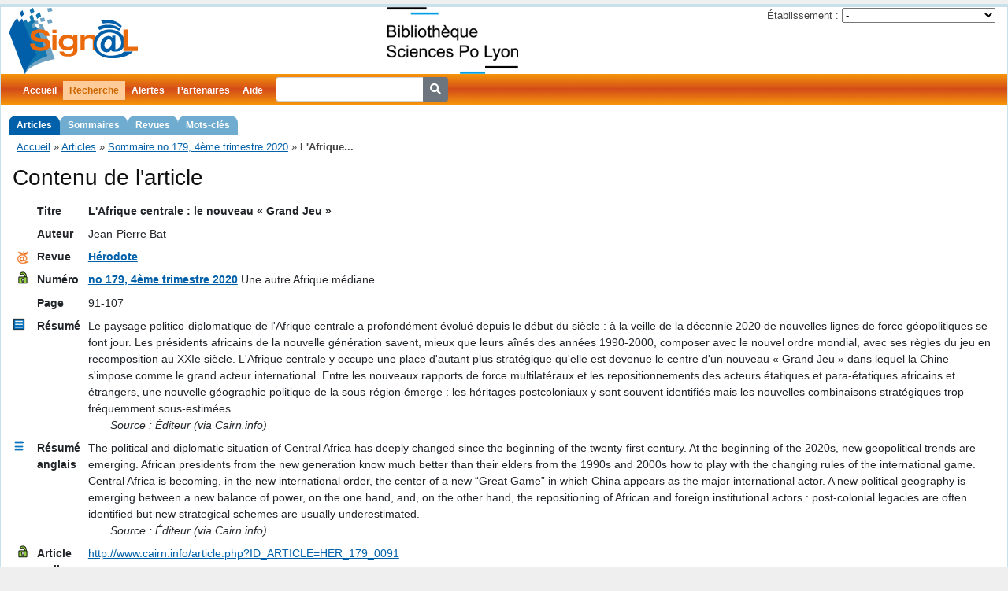

--- FILE ---
content_type: text/html; charset=UTF-8
request_url: https://signal.sciencespo-lyon.fr/article/795237/L-Afrique-centrale-le-nouveau--Grand-Jeu
body_size: 3949
content:
<!DOCTYPE html>
<html lang="fr">
<head>
	<meta http-equiv="Content-Type" content="text/html; charset=utf-8" />
	<meta http-equiv="Content-Security-Policy" content="upgrade-insecure-requests"><link rel="canonical" href="https://signal.sciencespo-lyon.fr/article/795237/L-Afrique-centrale-le-nouveau--Grand-Jeu" />
	<link href="/public/fontawesome/css/fontawesome.css" rel="stylesheet" />
	<link href="/public/fontawesome/css/solid.css" rel="stylesheet" />

	<link rel="shortcut icon" href="/pics/favicon.ico" />
	
	<meta name="title" content="Sign@l - L&#039;Afrique centrale : le nouveau « Grand Jeu »" />
<meta name="description" content="Signalement de contenus des revues : L&#039;Afrique centrale : le nouveau « Grand Jeu » - Jean-Pierre Bat" />
<meta name="keywords" content="revue, sommaire, Hérodote, " />
<meta name="subject" content="revue, sommaire, Hérodote, " />
<meta name="viewport" content="width=device-width, initial-scale=1.0" />
<meta name="language" content="fr" />
<meta name="creator" content="Signal - Sciences Po Lyon" />
<meta name="publisher" content="Signal - Sciences Po Lyon" />
<link rel="stylesheet" type="text/css" href="/assets/e550110f/bootstrap.min.css" />
<link rel="stylesheet" type="text/css" href="/css/screen.css" media="screen, projection" />
<link rel="stylesheet" type="text/css" href="/css/main.css" />
<link rel="stylesheet" type="text/css" href="/css/print.css" media="print" />
<link rel="stylesheet" type="text/css" href="/css/form.css" />
<script type="text/javascript" src="/assets/f30e421a/jquery.min.js"></script>
<title>Sign@l - L&#039;Afrique centrale : le nouveau « Grand Jeu »</title>
</head>

<body>
	<div class="page-container page-article-view" id="page">

		<div id="header">
			<div id="logo">
				<a href="https://signal.sciencespo-lyon.fr"><img src="/pics/logo.png" alt="Sign@l" /></a>				<a id="webdoc" href="http://bibliotheque.sciencespo-lyon.fr/">
					<img alt="WebDoc" src="/pics/webdoc.png" height="85" />
				</a>
				<div class="portlet" id="yw0">
<div class="">
<div id="partnerChoice">
<form action="/article/795237/L-Afrique-centrale-le-nouveau--Grand-Jeu" method="post">
	<div>
		<label>Établissement :</label>
		<select name="partnerChoiceId" id="partnerChoiceId">
<option value="">-</option>
<option value="18">CLT</option>
<option value="16">Grenoble IAE</option>
<option value="2">Sciences Po Grenoble</option>
<option value="1">Sciences Po Lyon</option>
<option value="13">Sciences Po Rennes</option>
<option value="12">Université Catholique de Lyon</option>
</select><input type="submit" name="yt0" value="OK" />	</div>
</form>
</div>
</div>
</div>			</div>
					</div>

		<div id="mainmenu">
			<ul id="yw1" class="active-levels-2">
<li class="inactive"><a href="https://signal.sciencespo-lyon.fr">Accueil</a></li>
<li class="expandable active"><a href="/article/search">Recherche</a>
<ul>
<li class="active"><a href="/article/search">Articles</a></li>
<li class="inactive"><a href="/numero/search">Sommaires</a></li>
<li class="inactive"><a href="/revue/search">Revues</a></li>
<li class="inactive"><a href="/motcle/search">Mots-clés</a></li>
</ul>
</li>
<li class="inactive"><a href="/alerte/login">Alertes</a></li>
<li class=" inactive"><a href="/partenaire/index">Partenaires</a></li>
<li class="inactive"><a href="/page/130/Aide">Aide</a></li>
<li class="inactive"><span><form action="/article/searchSimple" style="display: inline-block">
<div class="input-group">
	<input type="search" name="titre" class="form-control form-control-sm" style="margin-left: 8px" />
	<div class="input-group-append">
		<button type="submit" class="btn btn-secondary btn-sm"><i class="fa fa-search"></i></button>
	</div>
</div>
</form></span></li>
</ul>		</div>

		<div class="breadcrumbs">
<a href="/">Accueil</a> &raquo; <a href="/article/search">Articles</a> &raquo; <a href="/numero/47504">Sommaire no 179, 4ème trimestre 2020</a> &raquo; <span>L&#039;Afrique...</span></div>
		<div class="container-fluid">
	<div id="content">
		<span class="Z3988" title="ctx_ver=Z39.88-2004&amp;rft_val_fmt=info%3Aofi%2Ffmt%3Akev%3Amtx%3Ajournal&amp;rfr_id=info%3Asid%2Fdoc-iep.univ-lyon2.fr%3ASign%40l&amp;rft_id=http%3A%2F%2Fwww.cairn.info%2Farticle.php%3FID_ARTICLE%3DHER_179_0091&amp;rft.genre=article&amp;rft.language=fr&amp;rft.jtitle=H%C3%A9rodote&amp;rft.atitle=L%27Afrique+centrale%C2%A0%3A+le+nouveau+%C2%AB%C2%A0Grand+Jeu%C2%A0%C2%BB&amp;rft.issue=179&amp;rft.date=2020-10-00&amp;rft.spage=91-107&amp;rft.au=Jean-Pierre+Bat"></span>
<h1>Contenu de l'article</h1>

<div id="article-content">
	<table class="detail-view table table-sm table-hover">
		<tbody>
			<tr class="titre">
				<td class="icon"></td>
				<th>Titre</th>
				<td><strong class="spellcheck-inline lang-fre">L'Afrique centrale : le nouveau « Grand Jeu »</strong></td>
			</tr>
						<tr class="auteur">
				<td class="icon"></td>
				<th>Auteur</th>
				<td>Jean-Pierre Bat</td>
			</tr>
						<tr>
				<td class="icon">
					<a title="Cette revue dans Mir@bel" href="https://reseau-mirabel.info/revue/titre-id/60"><img src="/pics/logo-mirabel-16.png" alt="Mir@bel" /></a>				</td>
				<th>Revue</th>
				<td class="article-revue">
					<a href="/revue/55">Hérodote</a>									</td>
			</tr>
			<tr>
				<td class="icon">
					<a href="https://www.cairn.info/numero.php?ID_NUMPUBLIE=HER_179"><i class="icon icon-free-access"></i></a>				</td>
				<th>Numéro</th>
				<td class="article-numero"><a class="numero-ident" href="/numero/47504">no 179, 4ème trimestre 2020</a> <span class="numero-titre">Une autre Afrique médiane</span></td>
			</tr>
						<tr>
				<td class="icon"></td>
				<th>Page</th>
				<td>91-107</td>
			</tr>
						<tr class="resume">
				<td class="icon icon-summary-fr"></td>
				<th>Résumé</th>
				<td class="spellcheck-inline lang-fr">
					Le paysage politico-diplomatique de l'Afrique centrale a profondément évolué depuis le début du siècle : à la veille de la décennie 2020 de nouvelles lignes de force géopolitiques se font jour. Les présidents africains de la nouvelle génération savent, mieux que leurs aînés des années 1990-2000, composer avec le nouvel ordre mondial, avec ses règles du jeu en recomposition au XXIe siècle. L'Afrique centrale y occupe une place d'autant plus stratégique qu'elle est devenue le centre d'un nouveau « Grand Jeu » dans lequel la Chine s'impose comme le grand acteur international. Entre les nouveaux rapports de force multilatéraux et les repositionnements des acteurs étatiques et para-étatiques africains et étrangers, une nouvelle géographie politique de la sous-­région émerge : les héritages postcoloniaux y sont souvent identifiés mais les nouvelles combinaisons stratégiques trop fréquemment sous-estimées.<div class="source">Source : Éditeur (via Cairn.info)</div>				</td>
			</tr>
						<tr class="resume">
				<td class="icon icon-summary-en"></td>
				<th>Résumé anglais</th>
				<td class="spellcheck-inline lang-en">
					The political and diplomatic situation of Central Africa has deeply changed since the beginning of the twenty-first century. At the beginning of the 2020s, new geo­political trends are emerging. African presidents from the new generation know much better than their elders from the 1990s and 2000s how to play with the changing rules of the international game. Central Africa is becoming, in the new international order, the center of a new “Great Game” in which China appears as the major international actor. A new political geography is emerging between a new balance of power, on the one hand, and, on the other hand, the repositioning of African and foreign institutional actors : post-colonial legacies are often identified but new strategical schemes are usually underestimated.<div class="source">Source : Éditeur (via Cairn.info)</div>				</td>
			</tr>
						<tr>
				<td class="icon">
					<a href="http://www.cairn.info/article.php?ID_ARTICLE=HER_179_0091"><i class="icon icon-free-access"></i></a>				</td>
				<th>Article en ligne</th>
				<td><a href="http://www.cairn.info/article.php?ID_ARTICLE=HER_179_0091">http://www.cairn.info/article.php?ID_ARTICLE=HER_179_0091</a></td>
			</tr>
					</tbody>
	</table>
</div>
	</div><!-- content -->
</div>

		<div id="footer">
			<div>
	<a href="https://www.sciencespo-lyon.fr/"><img src="/pics/logo-iep.png" alt="Page de Bienvenue IEP" border="0" align="left" alt="SciencesPo Lyon" /></a>
</div>
<div id="central-footer">
	<div>
		<a href="#" id="contact-mailto" title="Cliquez pour faire apparaître l'adresse de contact">contact</a>
	</div>
</div>
			<div>
							</div>
		</div><!-- footer -->

	</div><!-- page -->
<script>
	//<![CDATA[
	var icons = document.querySelectorAll('.icon');
	for (var i=0; i < icons.length; i++) {
		var c = icons[i].className;
		if (/\bicon-indexation/.test(c)) {
			icons[i].setAttribute("title", "indexation - mots-clés");
		} else if (/\bicon-summary-fr/.test(c)) {
			icons[i].setAttribute("title", "résumé");
		} else if (/\bicon-summary-en/.test(c)) {
			icons[i].setAttribute("title", "résumé en anglais");
		} else if (/\bicon-free-access/.test(c)) {
			icons[i].setAttribute("title", "accès libre");
		} else if (/\bicon-filtered-access/.test(c)) {
			icons[i].setAttribute("title", "accès réservé");
		}
	}
	//]]>
</script>
<script>
  var _paq = window._paq = window._paq || [];
  /* tracker methods like "setCustomDimension" should be called before "trackPageView" */
  _paq.push(['trackPageView']);
  _paq.push(['enableLinkTracking']);
  (function() {
    var u="https://stats.sciencespo-lyon.fr/";
    _paq.push(['setTrackerUrl', u+'matomo.php']);
    _paq.push(['setSiteId', '2']);
    var d=document, g=d.createElement('script'), s=d.getElementsByTagName('script')[0];
    g.async=true; g.src=u+'matomo.js'; s.parentNode.insertBefore(g,s);
  })();
</script>
<!-- End Matomo Code -->

<script type="text/javascript">
/*<![CDATA[*/
jQuery(function($) {
	jQuery('#partnerChoiceId').change(function() {
		jQuery('#partnerChoice form').submit();
	});
	jQuery('#partnerChoice :submit').hide(0);
$('#contact-mailto').on('click', function() {
	const url = atob("bWFpbHRvOnNpZ25hbCBzY2llbmNlc3BvLWx5b24qZnI=").replaceAll('*', '.').replaceAll(' ', '@');
	document.getElementById('contact-mailto').setAttribute('href', url);
});
});
/*]]>*/
</script>
</body>
</html>
